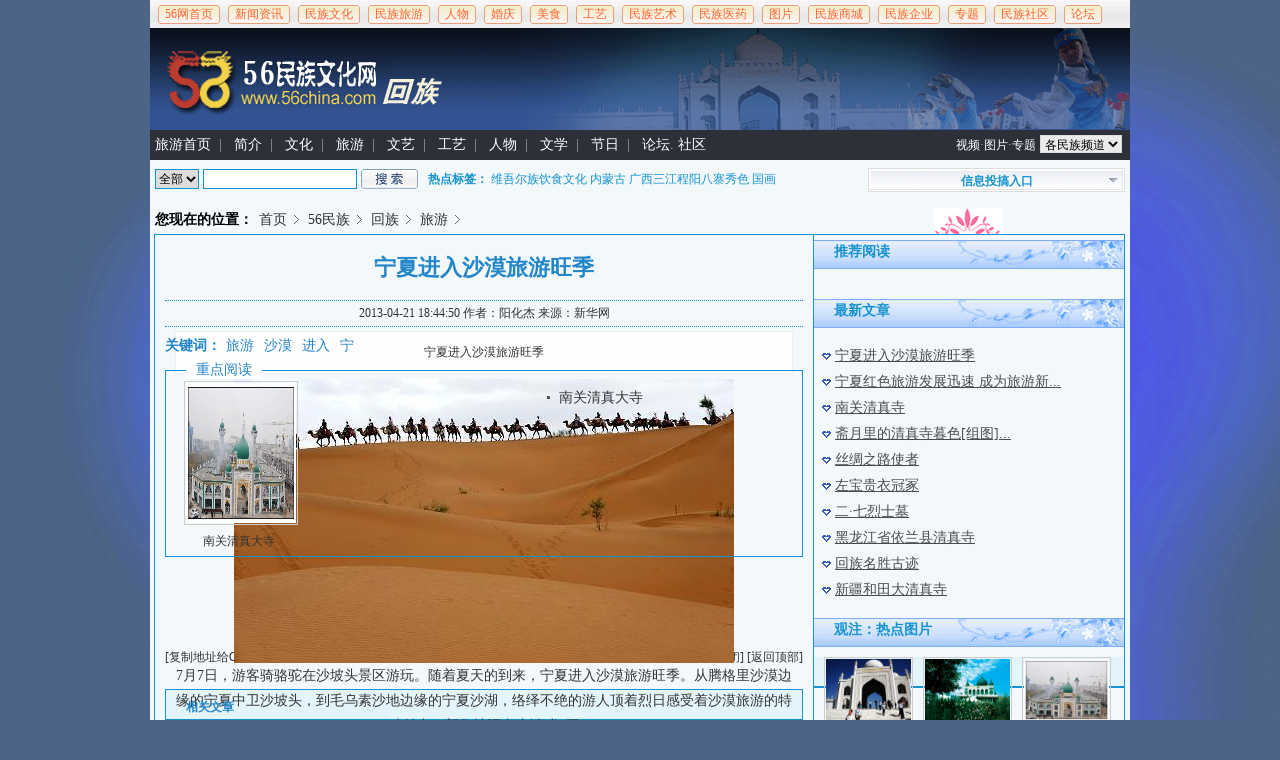

--- FILE ---
content_type: text/html
request_url: http://www.56china.com/2013/0421/80333.html
body_size: 9567
content:
<!DOCTYPE html PUBLIC "-//W3C//DTD XHTML 1.0 Transitional//EN" "http://www.w3.org/TR/xhtml1/DTD/xhtml1-transitional.dtd">
<html xmlns="http://www.w3.org/1999/xhtml">
<head>
<meta http-equiv="Content-Type" content="text/html; charset=utf-8" />
<title>宁夏进入沙漠旅游旺季_旅游_中华民族文化网 民族网 56民族文化网 </title>
<meta http-equiv="X-UA-Compatible" content="IE=EmulateIE7" />
<meta content="旅游,沙漠,进入,宁" name="keywords" />
<meta content="宁夏进入沙漠旅游旺季" name="description" />
<base href="http://www.56china.com/" />
<link href="favicon.ico" rel="shortcut icon" />
<link href="css/css.css" rel="stylesheet" type="text/css" />
<link href="css/list.css" rel="stylesheet" type="text/css" />
<link href="css/pd/56mz.css" rel="stylesheet" type="text/css" />
<link href="css/pd/56mz_hzuhpd/style.css" rel="stylesheet" type="text/css" />
<link rel="alternate" type="application/rss+xml" title="宁夏进入沙漠旅游旺季_旅游_中华民族文化网 民族网 56民族文化网 " href="/rss.php?rssid=956" />
<script language="JavaScript" src="data/config.js"></script>
<script language="JavaScript" src="images/js/jquery.min.js"></script>
<!--<script language="JavaScript" src="images/js/css.js"></script>-->
<script language="JavaScript" src="images/js/common.js"></script>
<script language="JavaScript" src="images/js/login.js"></script>
<script language="JavaScript" src="images/js/validator.js"></script>
<script src="css/my.js" type="text/javascript"></script>
</head>
<body>

 

<div id="pd_top"><ul>
  <li><a href="" id="menu_phpcms"><span>56网首页</span></a></li>
   <li><a href="/new_new/" id="menu_662"><span>新闻资讯</span></a></li><li><a href="/news/" id="menu_11"><span>民族文化</span></a></li><li><a href="/mzly/" id="menu_26"><span>民族旅游</span></a></li><li><a href="/renwu/" id="menu_779"><span>人物</span></a></li><li><a href="/hunqing/" id="menu_764"><span>婚庆</span></a></li><li><a href="/mz_mzys/" id="menu_646"><span>美食</span></a></li><li><a href="/mzgy/" id="menu_45"><span>工艺</span></a></li><li><a href="/uhdmt/" id="menu_593"><span>民族艺术</span></a></li><li><a href="/mzyy/" id="menu_2318"><span>民族医药</span></a></li><li><a href="http://www.56china.com/bbs/home.php?mod=space&do=album" id="menu_1761"><span>图片</span></a></li><li><a href="http://gy.56china.com" id="menu_1807"><span>民族商城</span></a></li><li><a href="http://www.56china.com/yp/" id="menu_762"><span>民族企业</span></a></li><li><a href="/special/" id="menu_7"><span>专题</span></a></li><li><a href="http://www.56china.com/bbs/misc.php?mod=ranklist" id="menu_1327"><span>民族社区</span></a></li><li><a href="http://www.56china.com/bbs/forum.php" id="menu_1709"><span>论坛</span></a></li></ul></div>

<div id="pd_head">

</div>
<div id="pd_menu">
<ul>
<li><a href="/56mz_pd/56mz_hzuhpd/lvyou/">旅游首页</a>&nbsp;   |</li>

<li><a href="/56mz_pd/56mz_hzuhpd/jianjie/" target="_blank">简介</a>&nbsp; |</li><li><a href="/56mz_pd/56mz_hzuhpd/wenhua/" target="_blank">文化</a>&nbsp; |</li><li><a href="/56mz_pd/56mz_hzuhpd/lvyou/" target="_blank">旅游</a>&nbsp; |</li><li><a href="/56mz_pd/56mz_hzuhpd/wenyi/" target="_blank">文艺</a>&nbsp; |</li><li><a href="/56mz_pd/56mz_hzuhpd/gongyi/" target="_blank">工艺</a>&nbsp; |</li><li><a href="/56mz_pd/56mz_hzuhpd/renwu/" target="_blank">人物</a>&nbsp; |</li><li><a href="/56mz_pd/56mz_hzuhpd/wenxue/" target="_blank">文学</a>&nbsp; |</li><li><a href="/56mz_pd/56mz_hzuhpd/jieri/" target="_blank">节日</a>&nbsp; |</li>	 
<li><a href="/bbs/" target="_blank">论坛</a>.<a href="/bbs/misc.php?mod=ranklist" target="_blank"> 社区</a></li>




<li class="right"><a href="/uhdmt/" target="_blank">视频</a>·<a href="/photo/" target="_blank">图片</a>·<a href="/special/" target="_blank">专题</a>
<select onchange="chengotourl(this.value);" style="margin-top:5px; background-color : #EBEBEB; ">
<option value="56mz_pd/">各民族频道</option>
<option value="/56mz_pd/56mz_hcuhpd/">汉族</option>
<option value="/56mz_pd/56mz_mgzuhpd/">蒙古族</option>
<option value="/56mz_pd/56mz_zzuhpd/">壮族</option>
<option value="/56mz_pd/56mz_hzuhpd/">回族</option>
<option value="/56mz_pd/56mz_z_zuhpd/">藏族</option>
<option value="/56mz_pd/56mz_wurzuhpd/">维吾尔族　</option>
<option value="/56mz_pd/56mz_mzuhpd/">苗族</option>
<option value="/56mz_pd/56mz_yzuhpd/">彝族</option>
<option value="/56mz_pd/56mz_byzuhpd/">布依族</option>
<option value="/56mz_pd/56mz_cxzuhpd/">朝鲜族</option>
<option value="/56mz_pd/56mz_mz_uhpd/">满族</option>
<option value="/56mz_pd/56mz_dzuhpd/">侗族</option>
<option value="/56mz_pd/56mz_yz_uhpd/">瑶族</option>
<option value="/56mz_pd/56mz_bzuhpd/">白族</option>
<option value="/56mz_pd/56mz_tjzuhpd/">土家族</option>
<option value="/56mz_pd/56mz_hlzpd/">哈尼族</option>
<option value="/56mz_pd/56mz_hskzpd/">哈萨克族</option>
<option value="/56mz_pd/56mz_dz_uhpd/">傣族</option>
<option value="/56mz_pd/56mz_lzuhpd/">黎族</option>
<option value="/56mz_pd/56mz_llzuhpd/">傈僳族</option>
<option value="/56mz_pd/56mz_lz_uhpd/">佤族</option>
<option value="/56mz_pd/56mz_szuhpd/">畲族</option>
<option value="/56mz_pd/56mz_glzuhpd/">仡佬族</option>
<option value="/56mz_pd/56mz_lgzuhpd/">拉祜族</option>
<option value="/56mz_pd/56mz_sz_uhpd/">水族</option>
<option value="/56mz_pd/56mz_dxzugpd/">东乡族</option>
<option value="/56mz_pd/56mz_lxzuhpd/">纳西族</option>
<option value="/56mz_pd/56mz_jbzuhpd/">景颇族</option>
<option value="/56mz_pd/56mz_hrkzzuhpd/">柯尔克孜族</option>
<option value="/56mz_pd/56mz_tzuhpd/">土族</option>
<option value="/56mz_pd/56mz_dhruhpd/">达斡尔族</option>
<option value="/56mz_pd/56mz_glz_uhpd/">仫佬族</option>
<option value="/56mz_pd/56mz_jzuhpd/">羌族</option>
<option value="/56mz_pd/56mz_xbzuhpd/">锡伯族</option>
<option value="/56mz_pd/56mz_ljzuhpd/">基诺族</option>
<option value="/56mz_pd/56mz_blzuhpd/">布朗族</option>
<option value="/56mz_pd/56mz_slzuhpd/">撒拉族</option>
<option value="/56mz_pd/56mz_mlzuhpd/">毛南族</option>
<option value="/56mz_pd/56mz_oczuhpd/">阿昌族</option>
<option value="/56mz_pd/56mz_pmzuhpd/">普米族</option>
<option value="/56mz_pd/56mz_djkzuhpd/">塔吉克族</option>
<option value="/56mz_pd/56mz_nz_uhpd/">怒族</option>
<option value="/56mz_pd/56mz_wzbkzuhpd/">乌孜别克族</option>
<option value="/56mz_pd/56mz_olszuhpd/">俄罗斯族</option>
<option value="/56mz_pd/56mz_oukzuhpd/">鄂温克族</option>
<option value="/56mz_pd/56mz_dozuhpd/">德昂族</option>
<option value="/56mz_pd/56mz_bozuhpd/">保安族</option>
<option value="/56mz_pd/56mz_ygzuhpd/">裕固族</option>
<option value="/56mz_pd/56mz_jz_uhpd/">京族</option>
<option value="/56mz_pd/56mz_ttruhpd/">塔塔尔族</option>
<option value="/56mz_pd/56mz_dlzuhpd/">独龙族</option>
<option value="/56mz_pd/56mz_olczuhpd/">鄂伦春族</option>
<option value="/56mz_pd/56mz_gszuhpd/">高山族</option>
<option value="/56mz_pd/56mz_mbzuhpd/">门巴族</option>
<option value="/56mz_pd/56mz_lbzuhpd/">珞巴族</option>
<option value="/56mz_pd/56mz_hzzuhpd/">赫哲族</option>
</select>

</li>

</ul>
</div>

<div id="searchbox" class="color1">
 <a href="/manage.php" class='post'><b>信息投搞入口</b></a>
  <div class="f_l">
 <form name="site_search" action="search/" target="_blank">

  <span class="input_select b4"><select name='type' style="margin:-2px"> 
<option value="all">全部</option>
  </select></span>
  <input type="text" name="q" size="20" class="input_blur b4"/>
  <input type="submit" name="s" id="button" value="" class="button_style"/>
 </form>
  </div>

<b>热点标签：</b>
<a href="tag.php?tag=%E7%BB%B4%E5%90%BE%E5%B0%94%E6%97%8F%E9%A5%AE%E9%A3%9F%E6%96%87%E5%8C%96" alt="(17484) ">维吾尔族饮食文化</a>
  <a href="tag.php?tag=%E5%86%85%E8%92%99%E5%8F%A4" alt="(17037) ">内蒙古</a>
  <a href="tag.php?tag=%E5%B9%BF%E8%A5%BF%E4%B8%89%E6%B1%9F%E7%A8%8B%E9%98%B3%E5%85%AB%E5%AF%A8%E7%A7%80%E8%89%B2" alt="(13539) ">广西三江程阳八寨秀色</a>
  <a href="tag.php?tag=%E5%9B%BD%E7%94%BB" alt="(12124) ">国画</a>
  
</div>
<div  class="pd_box">




<div id="position1"><span>您现在的位置：</span><a href="">首页</a><a href="/56mz_pd/">56民族</a><a href="/56mz_pd/56mz_hzuhpd/">回族</a><a href="/56mz_pd/56mz_hzuhpd/lvyou/">旅游</a></div>

<!--left begin-->
<div class="b4" id="leftbox">

    <div id="content">
  <div id="content_head">
<!--文章标题-->
<h1 class="color2">宁夏进入沙漠旅游旺季</h1>
<!--基本属性-->
<h2 class="b3"><span>2013-04-21 18:44:50</span> 作者：<a href="space/?userid=5" target="_blank" class="username">阳化杰</a> 来源：<a href=" 查看: 9358次-->

<A href="http://mz.china.com.cn/batch.download.php?aid=3320" target=_blan" target="_blank" class="copyfrom">新华网<!--  </a> 浏览次数：<span id="hits">0</span> 
<a href="comment/?keyid=phpcms-content-title-80333&verify=e281abae052ab32a8906a6ae6116df6f" style="color:red;">网友评论 <span id="comments_top">0</span> 条</a>
</h2>
  </div>
  <!--简单描述-->
    <div id="digest">宁夏进入沙漠旅游旺季</div>
    <!--正文-->
  <div id="endtext">
<!--判断阅读权限-->
<!--判断是否已经扣点-->
<P align=center><A href="http://mz.china.com.cn/batch.download.php?aid=3320" target=_blank><IMG border=0 src="/uploadfile/201304/20130421064429971.jpg"></A></P>
<P>7月7日，游客骑骆驼在沙坡头景区游玩。随着夏天的到来，宁夏进入沙漠旅游旺季。从腾格里沙漠边缘的宁夏中卫沙坡头，到毛乌素沙地边缘的宁夏沙湖，络绎不绝的游人顶着烈日感受着沙漠旅游的特殊魅力。新华社记者 刘泉龙 摄</P>
<P align=center>&nbsp;</P></div>  </div>
  <div class="c"></div>
    <div id="keyword"  class="color2"><strong>关键词：</strong><a href="tag.php?tag=%E6%97%85%E6%B8%B8" class="keyword">旅游</a><a href="tag.php?tag=%E6%B2%99%E6%BC%A0" class="keyword">沙漠</a><a href="tag.php?tag=%E8%BF%9B%E5%85%A5" class="keyword">进入</a><a href="tag.php?tag=%E5%AE%81" class="keyword">宁</a></div>
  
  <div class="c"></div>
<div class="b4 page_1"><span class="color2">重点阅读</span>
<ul class="pic">
<li><a href="2009/1018/69921.html" target="_blank" title="南关清真大寺"><img src="uploadfile/2009/1018/20091018022226386.jpg" width="300" height="300" alt="南关清真大寺" /></a><br /><b><a href="2009/1018/69921.html" target="_blank">南关清真大寺</a>
</b></li>
</ul>
<ul class="txt">
<li><a href="2009/1018/69921.html" title="南关清真大寺" target="_blank">南关清真大寺</a></li></ul>
</div>

<div class="c"></div>
    <!--分页-->
   <div class="c"></div>
    <div id="moodrank_div"></div>
  <script  type="text/javascript">var contentid = 80333;</script>
  <script type="text/javascript" id="callback_js"></script>
  <script type="text/javascript" src="data/moodrank/1.js"></script>
      <div id="digg_div"></div>
  <script  type="text/javascript">var contentid = 80333; var catid = 956</script>
  <script type="text/javascript" id="calldigg_js"></script>
  <script type="text/javascript" src="digg/digg.php?contentid=80333&catid="></script>
   <div class="c"></div>

  <div class="clear"></div>
    <form action="mail/sendmail.php" name="sendmail" id="sendmail">
<input type="hidden" name="title" value="推荐：宁夏进入沙漠旅游旺季" />
<input type="hidden" name="content" value=" <a href='http://www.56china.com/2013/0421/80333.html' target='_blank'>宁夏进入沙漠旅游旺季</a><br/>" />
  </form>
       <form action="error_report/error_report.php" name="errors" id="errors">
<input type="hidden" name="title" value="宁夏进入沙漠旅游旺季" />
<input type="hidden" name="contentid" value="80333" />
  </form>
    <p id="text_1" style="margin-top:1%;">
<a href="javascript:$('#errors').submit();">[错误报告]</a> 
<a href="javascript:$('#sendmail').submit();">[推荐]</a> 
<a href="member/collect.php?contentid=80333&action=add">[收藏]</a>
<a href="javascript:window.print();">[打印]</a> <a href="javascript:window.close();">[关闭]</a> 
<a href="http://www.56china.com/2013/0421/80333.html#top">[返回顶部]</a> </p>

<p  id="text_2" style="margin-top:1%;" ><a href="javascript:void(0)" onclick="copyToClipBoard()">[复制地址给QQ/MSN好友]</a></p>

<div class="clear"></div>

<div class="page_3 list_txt_2" style="margin-top:1%;">
  <h6 class="b4 bg3 color2">相关文章</h6>
  
  <ul class="b4 text_list txt">
 
  </ul>
</div>

  <!--评论-->
 <div class="clear"></div>
<div class="page_3" style="margin-top:1%;">
 <h6 class="b4 bg3 color2">网友评论</h6>

 <ul class="b4 text_list">

      <div id="commnent_tag">
<a href="comment/?keyid=phpcms-content-title-80333&verify=e281abae052ab32a8906a6ae6116df6f"><img src="images/comment.gif" />
已有<strong class="c_red"><span id="comments">0</span></strong>位网友发表了看法</a>
  </div>
  <div class="commenttext" style="text-align:center;margin-top:2%">
<form action="comment/?action=addpost" method="post" onSubmit="return checkForm();">
<input type="hidden" name="keyid" value="phpcms-content-title-80333"/>
<input type="hidden" name="verify" value="e281abae052ab32a8906a6ae6116df6f"/>
<ul>
  <li>
<textarea cols="100" rows="8" name="comment" id="comment" onfocus="reply_clearfield()" onblur="reply_restoration()"></textarea>
  </li>
  <li style="text-align:left;margin-left:1%;margin-top:1%;">
<span id="checker"><div style="float:left">验证码：</div><input type="text" style="ime-mode: disabled;" size="6" id="checkcode" name="checkcode"  style="float:left" /><img src="" id="code_img" style="display:none;" onclick="this.src='checkcode.php?'+Math.random()" alt="点击换一张"></span>
<input id="dosubmit" name="dosubmit" type="submit" value="发表评论" />
  </li>
</ul>
</form>
  </div>
  <script type="text/javascript" src="data/js/comment_setting.js"></script>
  <script type="text/javascript">
  <!--
$().ready(function() {        
if(setting.ischecklogin == 0 && getcookie('auth') === null)
{
$('#comment').val("请您登陆后发表评论！");
$('#comment').attr("disabled","disabled");
$('#dosubmit').attr("disabled","disabled");
}
else 
{
$('#comment').val("我也来说两句！");
}
});
function reply_restoration()
{
if($('#comment').val() == '')
{
$('#comment').val("我也来说两句！");
}
}
function reply_clearfield()
{
if ($('#comment').val() == "我也来说两句！") 
{
$('#comment').val("");   
}
document.getElementById('code_img').style.display = 'block';document.getElementById('code_img').src='checkcode.php';
}
function checkForm()
{
if($('#comment').val() == '' || $('#comment').val() == "我也来说两句！")
{
alert("内容不能为空");
$('#comment').focus();
return false;
}
if($('#checkcode').val() == '' )
{
alert("验证码不能为空");
$('#checkcode').focus();
return false;
}
if ($('#comment').val().length > 1000) 
{
alert("内容太长，最多 1000 个文字");
return false;
}
}
  //-->
  </script>
 
</ul></div>
 

 


 </div><!--content end-->
</div><!--left end-->

<!--right begin-->
<div class="b4" id="rightbox">
<div class="listad">
<script language="javascript" src="data/js.php?id=5"></script>
</div>
<h6><b>推荐阅读</b></h6>
<div class="list_txt_2">
<ul class="txt">
</ul>
</div>
<h6><b>最新文章</b></h6>
<div class="list_txt_1">
<ul class="txt">
<li><a href="2013/0421/80333.html" title="宁夏进入沙漠旅游旺季" target="_blank">宁夏进入沙漠旅游旺季</a></li><li><a href="2013/0421/80332.html" title="宁夏红色旅游发展迅速 成为旅游新品牌" target="_blank">宁夏红色旅游发展迅速 成为旅游新...</a></li><li><a href="2013/0421/80331.html" title="南关清真寺" target="_blank">南关清真寺</a></li><li><a href="2013/0421/80329.html" title="斋月里的清真寺暮色[组图]" target="_blank">斋月里的清真寺暮色[组图]...</a></li><li><a href="2013/0421/80327.html" title="丝绸之路使者" target="_blank">丝绸之路使者</a></li><li><a href="2013/0421/80325.html" title="左宝贵衣冠冢" target="_blank">左宝贵衣冠冢</a></li><li><a href="2013/0421/80323.html" title="二·七烈士墓" target="_blank">二·七烈士墓</a></li><li><a href="2013/0421/80321.html" title="黑龙江省依兰县清真寺" target="_blank">黑龙江省依兰县清真寺</a></li><li><a href="2013/0421/80319.html" title="回族名胜古迹" target="_blank">回族名胜古迹</a></li><li><a href="2009/1018/69925.html" title="新疆和田大清真寺" target="_blank">新疆和田大清真寺</a></li></ul>
</div>
<h6><b>观注：热点图片</b></h6>
<div class="list_pic_1">
<ul class="pic">
<li><a href="2009/1018/69923.html" target="_blank" title="中华回乡文化园"><img src="uploadfile/2009/1018/20091018022330507.jpg" width="300" height="300" alt="中华回乡文化园" /></a><br /><b><a href="2009/1018/69923.html" target="_blank">中华回乡文化园</a>
</b></li>
<li><a href="2013/0421/80331.html" target="_blank" title="南关清真寺"><img src="uploadfile/201304/20130421064430247.jpg" width="300" height="300" alt="南关清真寺" /></a><br /><b><a href="2013/0421/80331.html" target="_blank">南关清真寺</a>
</b></li>
<li><a href="2009/1018/69921.html" target="_blank" title="南关清真大寺"><img src="uploadfile/2009/1018/20091018022226386.jpg" width="300" height="300" alt="南关清真大寺" /></a><br /><b><a href="2009/1018/69921.html" target="_blank">南关清真大寺</a>
</b></li>
<li><a href="2013/0421/80321.html" target="_blank" title="黑龙江省依兰县清真寺"><img src="uploadfile/201304/20130421064431366.jpg" width="300" height="300" alt="黑龙江省依兰县清真寺" /></a><br /><b><a href="2013/0421/80321.html" target="_blank">黑龙江省依兰县</a>
</b></li>
<li><a href="2013/0421/80323.html" target="_blank" title="二·七烈士墓"><img src="uploadfile/201304/thumb_300_300_20130421064430114.jpg" width="300" height="300" alt="二·七烈士墓" /></a><br /><b><a href="2013/0421/80323.html" target="_blank">二·七烈士墓</a>
</b></li>
<li><a href="2013/0421/80325.html" target="_blank" title="左宝贵衣冠冢"><img src="uploadfile/201304/thumb_300_300_20130421064429228.jpg" width="300" height="300" alt="左宝贵衣冠冢" /></a><br /><b><a href="2013/0421/80325.html" target="_blank">左宝贵衣冠冢</a>
</b></li>
</ul>
</div>
<div class="listad">
<script language="javascript" src="http://www.56china.com/data/js.php?id=9"></script>
</div>
<div  id="listtab"  class="listtab"><!--滑块2-->
<div class="title bg3"><ul>
<li class="a1">文章排行</li>
<li onmouseover="show('listtab','1')"  id="listtab_nav_1" >文化</li>
<li onmouseover="show('listtab','2')"  id="listtab_nav_2" >旅游</li>
<li onmouseover="show('listtab','3')"  id="listtab_nav_3" >工艺</li>
<li onmouseover="show('listtab','4')"  id="listtab_nav_4" >饮食</li>
</ul></div>


<div id="listtab_box_1" class="listtab_box" style="display:block">
<ul class="txt">
<li><b>1</b><a href="2009/0307/968.html" title="十二生肖排序的故事传说" target="_blank">十二生肖排序的故事传说...</a></li><li><b>2</b><a href="2010/0313/71901.html" title="蒙古族的风俗习惯" target="_blank">蒙古族的风俗习惯...</a></li><li><b>3</b><a href="2009/0307/1045.html" title="苗族生活习俗" target="_blank">苗族生活习俗</a></li><li><b>4</b><a href="2009/0307/1065.html" title="西藏宗教简介" target="_blank">西藏宗教简介</a></li><li><b>5</b><a href="2009/0307/957.html" title="满族汉姓的由来，对照表(上)" target="_blank">满族汉姓的由来，对照表(...</a></li><li><b>6</b><a href="2009/0307/971.html" title="白族春节习俗" target="_blank">白族春节习俗</a></li><li><b>7</b><a href="2009/0307/959.html" title="满族汉姓的由来，对照表(下)" target="_blank">满族汉姓的由来，对照表(...</a></li><li><b>8</b><a href="2009/0301/665.html" title="中国少数民族主要节日" target="_blank">中国少数民族主要节日...</a></li><li><b>9</b><a href="2009/0307/962.html" title="春节的意义、由来及传说" target="_blank">春节的意义、由来及传说...</a></li><li><b>10</b><a href="2009/0923/62784.html" title="白族风俗习惯" target="_blank">白族风俗习惯</a></li></ul>
<ul class="pic">
<li><a href="2009/0307/1045.html" target="_blank" title="苗族生活习俗"><img src="uploadfile/2009/0307/20090307030855608.jpg" width="300" height="300" alt="苗族生活习俗" /></a><br /><b><a href="2009/0307/1045.html" target="_blank">苗族生活习俗</a>
</b></li>
<li><a href="2009/0307/971.html" target="_blank" title="白族春节习俗"><img src="uploadfile/2009/0307/20090307095801383.jpg" width="300" height="300" alt="白族春节习俗" /></a><br /><b><a href="2009/0307/971.html" target="_blank">白族春节习俗</a>
</b></li>
</ul>
</div>
<div id="listtab_box_2" class="listtab_box">
<ul class="txt">
<li><b>1</b><a href="2009/0303/705.html" title="苏州三山岛油菜花旅游" target="_blank">苏州三山岛油菜花旅游...</a></li><li><b>2</b><a href="2009/0313/1434.html" title="三月四月请看贵州百里杜鹃花" target="_blank">三月四月请看贵州百里杜...</a></li><li><b>3</b><a href="2009/0318/7250.html" title="是谁在荒山野岭开凿石壁？"红崖天书"之谜" target="_blank">是谁在荒山野岭开凿石壁...</a></li><li><b>4</b><a href="2009/0305/873.html" title="贵州西江千户苗寨" target="_blank">贵州西江千户苗寨...</a></li><li><b>5</b><a href="2012/1213/77321.html" title="行走在阴阳八卦诸葛村" target="_blank">行走在阴阳八卦诸葛村...</a></li><li><b>6</b><a href="2010/0927/72745.html" title="香格里拉　心儿被牵引着飞向" target="_blank">香格里拉　心儿被牵引着...</a></li><li><b>7</b><a href="2014/0508/98633.html" title="世界上最危险的村庄-太行山深处,悬崖上郭亮村" target="_blank">世界上最危险的村庄-太...</a></li><li><b>8</b><a href="2013/1002/86535.html" title="贵州云顶：夏日草原景色美" target="_blank">贵州云顶：夏日草原景色美...</a></li><li><b>9</b><a href="2010/0926/72720.html" title="【贵州隆里古镇】青山看不厌，流水趣何长" target="_blank">【贵州隆里古镇】青山看...</a></li><li><b>10</b><a href="2009/0214/171.html" title="贵州毕节威宁草海" target="_blank">贵州毕节威宁草海...</a></li></ul>
<ul class="pic">
<li><a href="2009/0303/705.html" target="_blank" title="苏州三山岛油菜花旅游"><img src="uploadfile/2009/0303/20090303122517287.jpg" width="300" height="300" alt="苏州三山岛油菜花旅游" /></a><br /><b><a href="2009/0303/705.html" target="_blank">苏州三山岛油菜</a>
</b></li>
<li><a href="2009/0313/1434.html" target="_blank" title="三月四月请看贵州百里杜鹃花"><img src="uploadfile/2009/0313/20090313085805527.jpg" width="300" height="300" alt="三月四月请看贵州百里杜鹃花" /></a><br /><b><a href="2009/0313/1434.html" target="_blank">三月四月请看贵</a>
</b></li>
</ul>
</div>
<div id="listtab_box_3" class="listtab_box">
<ul class="txt">
<li><b>1</b><a href="2009/0307/993.html" title="56个民族服装大全图展" target="_blank">56个民族服装大全图展...</a></li><li><b>2</b><a href="2009/0313/1436.html" title="少数民族服装的服饰配件特点" target="_blank">少数民族服装的服饰配件...</a></li><li><b>3</b><a href="2009/0224/531.html" title="维吾尔族服饰文化特点" target="_blank">维吾尔族服饰文化特点...</a></li><li><b>4</b><a href="2009/0214/223.html" title="藏族服饰，藏民族服饰图片" target="_blank">藏族服饰，藏民族服饰图片...</a></li><li><b>5</b><a href="2009/0216/328.html" title="蒙古族的服装特点" target="_blank">蒙古族的服装特点...</a></li><li><b>6</b><a href="2009/0307/1006.html" title="别具风格的回族服饰" target="_blank">别具风格的回族服饰...</a></li><li><b>7</b><a href="2009/0307/992.html" title="56个民族服装全集" target="_blank">56个民族服装全集...</a></li><li><b>8</b><a href="2009/0318/7449.html" title="贵州布衣族服饰" target="_blank">贵州布衣族服饰</a></li><li><b>9</b><a href="2009/0313/1435.html" title="少数民族服饰衣裳形制类型特点" target="_blank">少数民族服饰衣裳形制类...</a></li><li><b>10</b><a href="2009/0316/1770.html" title="价值千万元藏族传统服饰来京展示" target="_blank">价值千万元藏族传统服饰...</a></li></ul>
<ul class="pic">
<li><a href="2009/0313/1436.html" target="_blank" title="少数民族服装的服饰配件特点"><img src="uploadfile/2009/0313/20090313123419516.jpg" width="300" height="300" alt="少数民族服装的服饰配件特点" /></a><br /><b><a href="2009/0313/1436.html" target="_blank">少数民族服装的</a>
</b></li>
<li><a href="2009/0224/531.html" target="_blank" title="维吾尔族服饰文化特点"><img src="uploadfile/2009/0224/20090224074605615.jpg" width="300" height="300" alt="维吾尔族服饰文化特点" /></a><br /><b><a href="2009/0224/531.html" target="_blank">维吾尔族服饰文</a>
</b></li>
</ul>
</div>
<div id="listtab_box_4" class="listtab_box">
<ul class="txt">
<li><b>1</b><a href="2009/0331/8316.html" title="饺子的来历" target="_blank">饺子的来历</a></li><li><b>2</b><a href="2009/0216/327.html" title="蒙古族饮食特点" target="_blank">蒙古族饮食特点</a></li><li><b>3</b><a href="2009/0310/1247.html" title="云南特色菜传统美食介绍" target="_blank">云南特色菜传统美食介绍...</a></li><li><b>4</b><a href="2009/0310/1300.html" title="甘肃天水土特产介绍" target="_blank">甘肃天水土特产介绍...</a></li><li><b>5</b><a href="2009/0923/58485.html" title="古代房中家谈性交姿势" target="_blank">古代房中家谈性交姿势...</a></li><li><b>6</b><a href="2009/0216/317.html" title="趣谈新疆的酒文化" target="_blank">趣谈新疆的酒文化...</a></li><li><b>7</b><a href="2009/0310/1301.html" title="甘肃张掖土特产介绍" target="_blank">甘肃张掖土特产介绍...</a></li><li><b>8</b><a href="2009/0312/1396.html" title="贵州贵定.盘江狗肉" target="_blank">贵州贵定.盘江狗肉...</a></li><li><b>9</b><a href="2009/0224/539.html" title="维吾尔族风味食品之馕、烤全羊、烤包子" target="_blank">维吾尔族风味食品之馕、...</a></li><li><b>10</b><a href="2009/0923/59101.html" title="小心甜杏仁吃多了也会中毒" target="_blank">小心甜杏仁吃多了也会中...</a></li></ul>
<ul class="pic">
<li><a href="2009/0331/8316.html" target="_blank" title="饺子的来历"><img src="uploadfile/2009/0331/20090331082752370.jpg" width="300" height="300" alt="饺子的来历" /></a><br /><b><a href="2009/0331/8316.html" target="_blank">饺子的来历</a>
</b></li>
<li><a href="2009/0216/327.html" target="_blank" title="蒙古族饮食特点"><img src="uploadfile/2009/0216/20090216052743785.gif" width="300" height="300" alt="蒙古族饮食特点" /></a><br /><b><a href="2009/0216/327.html" target="_blank">蒙古族饮食特点</a>
</b></li>
</ul>
</div>
</div>


<h6><b>精彩推荐</b></h6>
<div class="list_txt_1">
<ul class="txt">
</ul>
</div>
<div class="listad">
<script language="javascript" src="http://www.56china.com/data/js.php?id=9"></script>
</div>

</div><!--right end-->



<script>
function oneHeight(){
  var maxHeight=0;
  var a=[];
  for(var i=0,n=arguments.length;i<n;i++){
a[i]=document.getElementById(arguments[i]);
if(a[i].scrollHeight>maxHeight)
  maxHeight=a[i].scrollHeight;
  }
  for(i=0;i<n;i++)
a[i].style.height=maxHeight+'px';
}

oneHeight('leftbox','rightbox');
show('listtab','1');
</script>


<script language="JavaScript" src="count.php?contentid=80333"></script>
<div class="c"></div>
<div id="footer">
    <a href="">网站首页</a>  | <a href="/about/aboutus/">网站介绍</a>
  | <a href="http://www.56china.com/announce/">网站公告</a>
  | <a href="/about/contactus/">联系方式</a>
  | <a href="/about/joinus/">招聘信息</a>
  | <a href="/about/copyright/">版权声明</a>
  | <a href="/about/ggfu/">广告服务</a>
  | <a href="http://www.56china.com/mzuh_jg/uhjg_tjgs/">民博合作网单位</a>
  | <a href="http://www.56china.com/mzuh_jg/">文化机构</a>
  | <a href="http://www.56china.com/minzuzizhi/">民族自治地方</a>
  | <a href="http://www.56china.com/link/">友情链接</a>
 | <a href="sitemap.html">网站地图</a> | <a href="ads/">广告预订</a> | <a href="guestbook/">留言本</a> <a href="http://www.56china.com/rss.php" target="_blank"><img src="images/rss.jpg" alt="rss信息聚合" /></a><br />
传播民族文化，弘扬民族精神，宣传民族品牌，构建56个民族和谐团结与发展为宗旨 打造成中国最健康，最绿色，最有民族特色，最有主题思想的中国<br />
网站部份资料来自互联网,如有侵权之处,请立即通知,我们会在一周内删除<br />
业务咨询电话:&nbsp;1800-1299-866&nbsp;&nbsp;E-mail:56china#sina.cn &nbsp;可将#换为@ 即可&nbsp; QQ:58160271&nbsp; 微信加关注：公众号码：cn_56china 
<br>
<a href="http://www.miibeian.gov.cn/" target="_blank">京ICP备05007121号 京公安网备 11010802010377</a>
<script src="http://s88.cnzz.com/stat.php?id=1272296&web_id=1272296" language="JavaScript" charset="gb2312"></script> 
<script type="text/javascript">
var _bdhmProtocol = (("https:" == document.location.protocol) ? " https://" : " http://");
document.write(unescape("%3Cscript src='" + _bdhmProtocol + "hm.baidu.com/h.js%3Feef80b59fbd18e6bb110a0ff4ff70d56' type='text/javascript'%3E%3C/script%3E"));
</script>


</div>
<!-- JiaThis Button BEGIN -->
<script type="text/javascript">var jiathis_config = {data_track_clickback:true};</script>
<script type="text/javascript" src="http://v3.jiathis.com/code/jiathis_r.js?move=0&amp;uid=1679603" charset="utf-8"></script>
<!-- JiaThis Button END -->

<a href="http://zhanzhang.anquan.org/physical/report/?domain=www.56china.com" name="6mkjAp062T5iQXTZCwPepXBltWpRbZ5BWRFwugccRbJl3Goia5"><img height="47" src="http://zhanzhang.anquan.org/static/common/images/zhanzhang.png"alt="安全联盟站长平台" /></a>
</body>
</html>


--- FILE ---
content_type: text/html; charset=utf-8
request_url: http://www.56china.com/digg/digg.php?contentid=80333&catid=
body_size: 407
content:
$("#digg_div").html("<link href=\"http://www.56china.com/templates/56/skins/default/digg.css\" rel=\"stylesheet\" type=\"text/css\" /><div id=\"digg\"><span><strong id=\"diggDivCount_80333\">0</strong><br /><samp id=\"diggDivDo_down_80333\" onclick=\"digg(1)\" >顶一下</samp></span><span class=\"cai\"><strong id=\"diggDivCount_down_80333\">2</strong><br /><samp id=\"diggDivDo_down_80333\" onclick=\"digg(0)\" ><samp id=\"diggDivDo_down_80333\" onclick=\"digg(0)\" >踩一下</samp></samp></span></div>");
function digg(id)
{
	$("#digg_div").html('正在处理...');
	$("#calldigg_js").attr('src', "http://www.56china.com/digg/digg.php?contentid=" + contentid+"&catid="+catid+"&flag="+id);
}

--- FILE ---
content_type: text/html; charset=utf-8
request_url: http://www.56china.com/count.php?contentid=80333
body_size: 77
content:
$('#hits').html('767');
$('#comments').html('0');
$('#comments_top').html('0');

--- FILE ---
content_type: text/css
request_url: http://www.56china.com/css/css.css
body_size: 3083
content:
body, dl, dt, dd, ol, ul, pre, form, field, input, p, blockquote, th, td, h1, h2, h3, h4, h5, h6 {margin:0; padding:0; color:#333; font-size:12px;}
body {text-align:left; background:#FFF url(index/bg.jpg) repeat-x 0 -94px;width:980px;margin:0px auto;}
/*
a:link, a:visited { text-decoration:none; color:#4D4D4D;}
a:hover, a:active { text-decoration:underline; color:#D976AD;}
*/
a{color:#4D4D4D;text-decoration:none;}
a:hover{color:#D976AD; text-decoration:underline;}
.a_green {color:#339900;text-decoration:none;}
.a_green:hover{color:#339900;text-decoration:underline;}
.a_red {color:#ff0000;text-decoration:none;}
.a_red:hover{color:#ff0000;text-decoration:underline;}
.a_blue {color:#077ac7;text-decoration:none;}
.a_blue:hover{color:#077ac7;text-decoration:underline;}

ul, ol { list-style:none;}
input, textarea, select, button, file {	font-size:12px;margin:0px;}
img { border:0;}
p, li {	line-height:1.8em;}
b {height:24px;line-height:24px;}
/*表单相关*/
form {margin:0px;padding:0px;}
input,select,textarea,.textarea_style{border:1px solid #dcdcdc;}
.inputtitle{ background:url(index/ruler.gif) repeat-x 0 5px; height:18px;line-height:18px;padding-left:2px;}
.input_focus, .input_blur {	height:18px; line-height:18px; border:1px solid #dcdcdc;  padding-left:2px;}
.input_focus, .textarea_focus {	background-color:#F6FCFF; font-size: 12px; border:1px solid #C7E8F9;}
/*单选框复选框*/
.radio_style, .checkbox_style {	border:0;}
/*按钮样式*/
.button_style {	background:url(index/bg_admin.jpg) repeat-x 0 -51px; text-align:center; border:1px solid #9cc9e0; padding:0px 4px;
color:#077ac7; cursor:pointer; height:21px; }


.show {display:block;}
.hide {display:none;}

.list {line-height:22px;}
.txt {line-height:22px;margin:0px;margin-left:5px;}
.txt li {line-height:22px;height:22px;overflow:hidden;}
.txt li img {vertical-align:middle;}
.txt li span.date {float:right;margin-right:15px;}
.txt a {white-space:nowrap;} 
.txt li b ,.txt li b a{color:#1896A2;font-weight: normal;display:inline;}
.txt li em {font-size:33px;}
.pic li {line-height:15px;*line-height:22px;_line-height:20px;text-align:center;padding:0px;margin:0px;}
.pic li img {border:1px solid #ccc;margin:0px;}
.pic b {font-weight:normal;text-align:center;}

.img .pic {float:left;margin-right:8px;}
.img .pic img {border:1px solid #ccc;}
.img dd {color:#797979}
.img dt,.img dt a {color:#474747;line-height:28px;font-weight:bold;}

/*粗体*/
.b{ font-weight:bold;}

/*f_开头为float漂浮,l:左 r:右*/
.f_l, #slide{ float:left;}
.f_r, .date { float:right;}

/*日期样式*/
.date{ color:#ccc; font-family:Arial, Helvetica, sans-serif; font-size:11px; margin-right:8px;}
.c,.clear{overflow:hidden; clear:both ; height:0px;padding:0px;margin:0px;text-align:none;font-size:0px;font-style:normal;}

h4 b {float:left;}
h4 span {float:right;}
h4 span img {vertical-align:middle;}
#top{ width:980px; margin:3px auto 0; background:transparent; height:27px; line-height:27px; color:#077ac7; overflow:hidden;}
#top .top_nav_but a {float:left;background:url(index/but_top.gif) no-repeat;width:52px;height:23px;text-align:center;margin-left:5px;}
#top .top_nav_but a:hover {background:url(index/but_top_a.gif) no-repeat;}
#top .top_nav_but a.enbut {float:left;background:url(index/but_top_1.gif) no-repeat;width:65px;height:26px;text-align:center;margin-left:5px;}
#top .top_nav_but a.enbut:hover {background:url(index/but_top_1a.gif) no-repeat;}
#top .top_ss {margin:0px  10px;padding:0px;margin-top:-2px;_margin-top:2px;}
#top .top_login {margin-top:-1px;_margin-top:2px;}
#top .a_red1 {margin-left:5px;color:#5D1C1A;}
#top .a_red1:hover {color:#D976AD;}
 

#header, #mainbox, #i_foot,#i_menu,#submenu{ width:980px; margin:10px auto 0; background:#fff; text-align:left; clear:both; overflow:hidden;}
#header{ background:transparent; overflow:hidden;margin-top:1px;height:133px; }
#header .logo {float:left;}
#header .ad {width:605px;margin-top:5px;}
#header .ad img {height:120px;width:600px;}
.ad img{ padding:1px; border:1px solid #dcdcdc;vertical-align:middle;}
#smenu {overflow:hidden;zoom:1;margin:0;}
#i_menu {width:980px;height:31px;background:url(index/menu.jpg) repeat-x;margin:0px auto;}
#i_menu ul {margin-top:4px;}
#i_menu ul li { float:left;background:url(index/menu_1.jpg) no-repeat 0 7px;margin-right:2px;}
#i_menu ul li a {float:left;font-size:14px;}
#i_menu ul li a,#menu ul li a span{ float:left;display:block; float:left; height:28px;line-height:28px; color:#fff; text-decoration:none; cursor:pointer}
#i_menu ul li a span{padding:0px 8px;}
#i_menu ul li a:hover, #i_menu ul li.on a{ background:url(index/menu_a_l.jpg) no-repeat  2px 0; display:block; float:left; height:28px; color:#333;}
#i_menu ul li a:hover span,#i_menu  ul li.on  a span{ float:left;;background: url(index/menu_a_r.jpg)  no-repeat right 0px  ;  height:28px;}

#i_nav {width:980px; height:30px;background:url(index/nav.jpg) repeat-x;margin:0px auto;overflow:hidden;}
#i_nav ul {margin:0px 4px;line-height:30px;display:none;}
#i_nav ul a {color:#60060F;margin-left: 5px}
#i_nav ul .b {margin-left:15px;;}
#i_nav ul a:hover {color:#CD5A00;}





#footer { clear:both;padding-top:10px;background:#fff url(index/bg_foot.jpg) repeat-x 0 10px; padding:10px 0; text-align:center; line-height:25px;	color:#333;	font-family:arial; }
#footer a {color:#333;}
#footer a:hover {color:#D976AD;}


/*心情指数模块*/
 
.titles {	margin:10px  auto; border:1px solid #ccc; width:570px; overflow:hidden;}
.titles h3 { margin:0;font-size:12px;background:#EFEFEF ; color:#999; line-height:22px; border:1px #fff solid; padding:0 8px;}
.titles h3 span {background:none;}
.titles div { padding:10px 0;}
.titles a {	width:280px; float:left;	color:#999;padding-left:8px; line-height:150%;}
#xinqing li { margin:8px; text-align:center; display:inline; float:left; line-height:24px;}
#column{}
#column li{margin:5px 14px;}
#column li div{background-color:#EEF7F7; height:79px; width:20px; border:1px solid #C8DDF2; padding:0; position:relative;}
#column li div img{width:20px; position:absolute;bottom:0;left:0;}

/*digg*/
#digg { width:140px; margin:0 auto 10px; overflow:hidden;height:63px;}
#digg span,#digg span.cai{ background:url(digg.jpg) no-repeat 0 0; width:58px; height:63px;display:block; text-align:center; line-height:31px; text-decoration:none; color:#6B6B6B; float:left;}
#digg span strong { color:#6B6B6B; font-family:Arial; font-size:14px;}
#digg span.cai {  width:58px; color:#6B6B6B; float:right;}
#digg a {color:#6B6B6B;}
#digg a:hover {color:#6B6B6B;}
#digg samp{cursor:pointer;}


.footerbox { position:absolute;position:relative;!important;;word-break: break-all; word-wrap:break-word; 
font-weight:bold;font-weight:normal; border-right:1px dashed dotted   #CAC7D8; vertical-align:middle;
white-space:nowrap;text-decoration:underline;display:inline;display:block;
 max-width:70px;max-height:70px;_height:expression(this.height > 70 ? "70px" : this.height);cursor:pointer;
 filter:alpha(opacity=50,Style=0); -moz-opacity:0.5;opacity: 0.5;
 BACKGROUND-POSITION:0 0;
 text-indent:24px; font-style:normal
 filter:alpha(opacity=70,Style=0);-moz-opacity:0.7;opacity: 0.7;
 }
 /*图片内容页*/
#ArtFrom{margin-bottom:0;border-bottom:0}
#ArticleCnt{margin-top:10px; width:100%; text-align:center;}
#lantern { width:610px; margin:10px auto; background:#f4f4f4;overflow:hidden;}
#tool { background:url(images/pic_tool.gif) repeat-x;height:33px; border-bottom:#FFF solid 1px }
#tool .f_l{ margin:6px 0 0 12px;font-size:12px}
#tool .f_r{ margin:6px 9px 0 0 }
#pagejump{ margin-left:5px}
#bimg {margin:7px 5px; text-align:center; overflow:hidden;width:600px;overflow:hidden;}

#simg {height:75px;padding-top:8px;background:url(images/tool_img.gif) repeat-x #E9E9E9}
#simg .p{ float:left;width:22px;text-align:right;text-indent:0}
#simg .n{ float:right;width:22px;text-align:left;text-indent:0}
#simg img.s{ filter:alpha(opacity=100);-moz-opacity:1;opacity:1;}
#simg img{text-indent:0}
#sImage{float:left;width:510px;}
#sImage div,#sImage p{ width:70px; height:58px; background:#ececec; display:block; text-align:center; float:left; display:inline; overflow:hidden; border:#C7C7C7 solid 1px; margin:0 0 0 12px}
#sImage img{ filter:alpha(opacity=60);-moz-opacity:0.6;opacity:0.6; height:58px;text-indent:0}
#Explain { padding:5px 15px 0 15px;margin:0 auto; line-height:18px; font-size:12px}
#Explain p{margin:0;padding:0;font-size:12px;}
.ss{filter:alpha(opacity=30);-moz-opacity:0.3;opacity:0.3;}
#butStop,#ArtPLinkTop,#ArtPLink,#cntLeft #Article #atPage{display:block;}
#hdcnt p{text-indent:2em}
#hdcnt{margin-bottom:40px}
#ArticleCnt,#ArtCnt{text-indent:0}

--- FILE ---
content_type: text/css
request_url: http://www.56china.com/css/list.css
body_size: 2373
content:
#i_nav {height:35px;}
dd {line-height:22px;}
#classnav {width:980px;height:62px;background:url(new_new/menu.gif) no-repeat;margin:0px auto;margin-top:3px;overflow:hidden;}
#classnav ul {margin-left:132px;width:845px;}
#classnav ul.classmenu li {float:left;line-height:31px;color:#60060F;}
#classnav ul.classmenu li b {color:#fff;float:left;line-height:31px;width:71px;text-align:center;}
#classnav ul.classmenu li b a {color:#fff;}
#classnav ul.classmenu li b a:hover {{color:#fff;}}
#classnav ul.classmenu li a {margin:0px 4px;color:#60060F;}
#classnav ul.classmenu li a:hover { color:#CD5A00;}
#classnav ul.navbottom {clear:both;}
#classnav ul.navbottom li {float:left;margin-left:10px;color:#000;line-height:31px;padding-left:7px;background:url(news/ico_3.gif) no-repeat 0  12px;}
#classnav ul.navbottom li a,#classnav ul.navbottom li b {color:#fff;}
#classnav ul.navbottom li.search {float:right;background:none;padding:0px;_padding-top:3px;}


#toppic {border-bottom:0px;margin-top:8px;padding:2px 5px;padding-bottom:10px;overflow:hidden;zoom:1;}
#toppic h5 {background:none;}
#toppic h5 b  {color:#BC4153;margin-left:20px;line-height:20px;font-size:14px;height:20px;}
#toppic  ul  {margin-left:10px;_margin-left:7px; clear:both;}
#toppic  ul li {float:left;margin:7px 8px;height:115px;overflow:hidden;}
#toppic  ul li img {width:170px;height:109px;padding:1px;border:1px solid #ddd;}

#leftbox .catbox h4 {clear:both;height:34px;line-height:34px;margin:4px 10px;background:url(new_new/title_2.gif) no-repeat;}
#leftbox .catbox h4 b {color:#00679A;padding-left:24px;margin-top:5px;font-size:14px;}
#leftbox .catbox h4 span .more {float:left;width:50px;height:25px;}
#leftbox .catbox .pic {float:left;width:235px;height:245px;margin:10px 14px 0px 8px; }
#leftbox .catbox .pic li a {color:#fff;}
#leftbox .catbox .pic li {float:left;width:100px;height:105px;margin:8px;_margin:6px;}
#leftbox .catbox .pic li img {width:98px;height:82px;border:0;margin-top:1px;}
#leftbox .catbox .txt {margin-top:10px; }
#leftbox .catbox .txt li {line-height:23px;height:23px;font-size:14px;padding-left:10px;background:url(index/ico_6.gif) no-repeat 0 10px;}
#leftbox .catbox .txt li span {margin-right:10px;}


/*分页*/
#listpages { margin:10px auto; text-align:center; clear:both;height:30px;line-height:15px;padding:12px 0;border-left:0;border-right:0; }
#listpages a { padding:1px 7px 0px 7px; margin:3px;height:15px;line-height:15px;text-align:center;}
#listpages a.now{ background:#FFEFF5; color:#fff; border:0;}
#listpages span {padding:4px 7px 2px 7px; }
#listpages a.now,#listpages span ,#listpages .gotopage,#listpages a:hover,#pages a.now:hover {border:1px solid  #FF80AB;color:#E73A72;background:#FFEFF5;}
#listpages a,#listpages #page, #listpages .gotopage {border:1px solid  #FF80AB;color:#FF80AB;}




#position1 {background:url(index/list_0.gif) no-repeat 86% 2px;margin-top:8px;}
#position1 span {color:#000;font-weight:bold;font-size:14px;line-height:28px;}
#position1 a {background:url(index/ico_20.gif) no-repeat right;padding:0px 15px 0 6px;font-size:14px;color:#333333}


#leftbox{float:left;width:667px;overflow:hidden;zoom:1;padding-bottom:5px;} 
#rightbox {float:right;border-left:0;width:310px;overflow:hidden;zoom:1;padding-bottom:5px;}

.list_l {float:left;width:240px;}
.list_l ul li {padding-top:1px;}
.list_l .pic li b a {color:#fff;}
.list_l  .title {margin:20px 0 10px 20px;;background:url(index/list_1.gif) no-repeat 0 3px;padding-left:42px;font-weight:bold;}
.listpic_1 .pic li {margin-left:20px;width:218px;height:280px;margin-top:4px;}
.listpic_1 .pic li img {width:216px;height:250px;border:0;}
.list_l .listpic_1  .pic li b a {font-size:14px;}
.listpic_2 .pic li {margin-left:20px;_margin-left:12px;float:left;width:99px;height:110px;margin-top:10px;}
.listpic_2 .pic li img {width:97px;height:85px;border:0;}
#leftbox .listpic_3   {margin-top:20px;border-bottom:0px;border-left:0;border-right:0;}
.listpic_3  .title {height:28px;}
.listpic_3  .title b {float:left;background:#FFF;margin:2px 0 0 10px;line-height:25px;height:25px;padding:0px 15px;border-bottom:0px;}
.listpic_3 .pic li {float:left;width:142px;height:200px;margin:10px;padding-top:1px; }
.listpic_3 .pic li img {width:140px;height:170px;border:0}
.listpic_3 .pic li b a{color:#fff;font-size:14px;}

.listbox {float:right;margin-right:5px;width:410px;margin-top:20px;}
.listbox .txt li {line-height:30px;height:30px;border-bottom:1px dotted #EFEFEF;background:url(index/ico_6.gif) no-repeat 0 13px;padding-left:10px;font-size:14px;}
.listbox .txt li span {color:#cccccc;}


h6 {clear:both;height:29px;line-height:35px;padding-left:20px;}
h6 b {color:#EA3872;font-size:14px;}
h6 {background:url(index/list_3.gif) no-repeat;}
.listad {margin:5px;}
.listad img {width:299px;height:250px;}
#rightbox .txt{margin:10px 0px 10px 8px;overflow:hidden;}
#rightbox h6 {clear:both;height:29px;line-height:29px;padding-left:20px;}
.list_txt_2 .txt  li ,.list_txt_1 .txt  li {background:url(index/list_2.gif) no-repeat 0px 10px;font-size:14px;line-height:26px;height:26px;padding-left:13px;}
.list_txt_2 .txt {margin:0px;}
.list_txt_2 .txt li {float:left;width:45%;}
.list_pic_1 .pic {margin-top:10px;}
.list_pic_1 .pic li {float:left;margin-left:10px;}
.list_pic_1 .pic li img {width:85px;height:62px;padding:1px;}
 

.listtab .title {height:29px;border-bottom:2px solid #E73A72;}
.listtab .title ul li {float:left;padding:0px 9px;height:25px;color:#E73A72;font-size:14px;margin-top:4px;}
.listtab .title ul li.a1 {width:96px;text-align:center;font-weight:bold;}
.listtab .title ul li.on {background: #E73A72;color:#fff;}
.listtab .title ul li.on a {color:#fff;} 
.listtab_box {display:none;}
.listtab_box .txt {float:left;width:185px;}
.listtab_box .txt li {background:none;line-height:25px;height:25px;font-size:12px;}
.listtab_box .txt li b {float:left;background:#E73A72;color:#fff;line-height:13px;height:13px; width:17px; text-align:center;overflow:hidden;margin:5px 2px 0 0;}
.listtab_box .pic {float:right;margin:15px 15px 0 0;_margin:15px 8px 0 0 ;}
.listtab_box .pic li img  {width:85px;height:95px;padding:1px;}

#rightbox li a {color:#4C4C4C;text-decoration:underline;}
#rightbox li a:hover {color:#E73A72;text-decoration:none;}



#content {font-size:14px;}
#content_head h1 {margin:5px 10px;height:55px;line-height:55px;text-align:center;font-size:22px;}
#content_head h2 {margin:5px 10px;line-height:25px;height:25px;text-align:center;color:#333;border-left:0;border-right:0;font-weight:normal;}
#content_head h2 a {color:#333;}

#digest {margin:5px 10px;border:1px solid #EEEEEE;background:#FEFEFF;line-height:25px;padding:8px 20px;}
#endtext {margin:5px 10px;}
#endtext * {font-size:14px;}
#keyword {margin:5px 10px;}
#keyword a {margin:0px 5px;}

#content .page_3 {margin:5px 10px;padding:10px 0px;}
#content .page_3 h3 {height:25px;line-height:25px;padding-left:20px;}
#content .page_3 .text_list {border-top:0;overflow:hidden;padding-left:10px;}
#content .page_1 {clear:both;margin:10px;position:relative;height:185px;}
#content .page_1 span {background:#fff;position:absolute;top:-10px;z-index:10;margin-left:20px;padding:0px 10px;}

#content .page_1 .pic {margin:10px;}
#content .page_1 .pic li {float:left;margin-left:8px;width:110px;height:170px;}
#content .page_1 .pic li img  {width:110px;height:140px;padding:1px;}
#content .page_1 .txt {float:right;width:245px;margin-right:10px;}
#content .page_1 .txt li {line-height:23px;height:23px;font-size:14px;padding-left:12px;background:url(index/ico_6.gif) no-repeat 0 10px;}
#text_1 {float:right;margin:5px 10px;}
#text_2 {float:left;margin:5px 10px;}
#commnent_tag  {margin:10px;line-height:28px;}
#commnent_tag img {float:right;}
.commenttext {margin:0 10px;}
.commenttext textarea {padding:4px;}
 .text_list {padding:10px 0px;}
#checker img {float:left;margin:0 4px;}

.color1 ,.color1 a{color:#FF80AB;}
#leftbox .color2 ,#leftbox .color2 a ,#rightbox .color2 ,#rightbox .color2 a{color:#E73A72;}
.bg2 li {background:#FCA2BE;}
.bg3 {background:#FFEFF5;}
.b3 {border:1px dotted #FF80AB;}
.b4 {border:1px solid #FF80AB;}
.b5  {border:1px dashed #FF80AB;} 

--- FILE ---
content_type: text/css
request_url: http://www.56china.com/css/pd/56mz.css
body_size: 2167
content:
body { background:#0D4F5D url(bg.gif) repeat-x ;}
#pd_top {height:24px;line-height:24px;background:url(top_bg.gif) repeat-x;padding-top:4px;}

#pd_top ul li  {float:left;background:url(top_a_bg.gif) no-repeat left;height:20px;padding:0;line-height:20px;margin-left:8px;_margin-left:7px;text-decoration:none; cursor:pointer}
#pd_top ul li  a {color:#FE6634;float:left;margin:0;background:url(top_a_bg_r.gif) no-repeat right;padding:0px 7px;height:20px;line-height:20px;}
#pd_top ul li  a:hover {color:#7F331A}
#pd_head {height:102px;background:url(heard.gif) no-repeat;}
#pd_menu {height:30px;background:#2D3039;color:#A5A1A2;}
#pd_menu li {float:left;line-height:30px;color:#A5A1A2;margin:0px 7px 0 5px;font-size:14px;}
#pd_menu li a{color:#fff;font-size:14px;}
#pd_menu li a:hover {color:#FFC000}
#pd_menu li.right {float:right;margin-right:8px;}
#pd_menu li.right a {font-size:12px;}

#classnav {width:980px;height:62px;background:url(renwu/menu.gif) no-repeat;margin:0px auto;margin-top:3px;}

a:link, a:visited { text-decoration:none; color:#323232;}
a:hover, a:active { text-decoration:underline; color:#B23948;}
.txt  {padding:5px 0;}
.txt  li {padding-left:10px;background:url(index/ico_5.gif) no-repeat 0 9px;font-size:14px}
.b1 {border:1px solid #ddd;overflow:hidden;}

#pd_main,.pd_box,#footer,#searchbox {width:980px;background:#F3F8FB;overflow:hidden;margin:0px auto;}
#leftbox {width:658px;margin-left:4px;_margin-left:2px;}
#rightbox {width:310px;margin-right:5px;_margin-right:3px;}

#slide {width:297px;height:400px;overflow:hidden;zoom:1;margin-left:5px;_margin-left:3px;position:relative;}
#slide .mask {position:absolute;z-index:9;top:250px;left:0px;height:47px;width:297px;background:#000;opacity:0.50;filter:alpha(style=1,opacity=50,finishOpacity=50);}
#playbox {width:297px;height:297px;margin:0px;overflow:hidden}
#playbox  li  {text-align:left;}
#playbox  li img {width:297px;height:297px;border:0;}
#playbox  li b {position:absolute;z-index:19;top:250px;left:0px;height:47px;line-height:47px;;width:297px;overflow:hidden;text-align:center;}
#playbox  li b a {color:#fff;font-size:16px;}
#playbox  li span {display:none;}
#num {width:297px;margin:4px;overflow:hidden}
#num .pic li {float:left;width:62px;height:60px;overflow:hidden;margin:0 8px 0 4px;_margin:0 5px 0 4px;;padding-top:15px;}
#num .pic li img {width:60px;height:58px;border:1px solid #A1A3A2;}
#num .pic li b {display:none;}
#num .pic li.on {background:url(slide_ico.gif) no-repeat 24px 0px;}
#num .pic li.on img {border:2px solid #ff0000;border:1px solid #FF6600;}

#searchbox {height:30px;line-height:30px;padding:4px 5px;width:970px;overflow:hidden;}
#searchbox .f_l {margin-right:10px;height:30px;line-height:30px;padding-top:5px;}
#searchbox .post {margin-top:4px;float:right;width:255px;height:22px;line-height:22px;border:1px solid #ddd;background:url(post.gif) no-repeat;text-align:center;overflow:hidden;}
#searchbox  .button_style {float:left;background:url(search.gif) no-repeat;width:57px;height:20px;border:0;margin:0;}
#searchbox  .input_select{float:left;overflow:hidden;height:18px;}
#searchbox  .input_select >select {height:23px;}
#searchbox .input_focus,#searchbox .input_blur {float:left;margin:0px 4px;width:150px;}

#one .one  {float:left;width:385px;}
#one .one .a1 {margin-left:10px;width:385px;overflow:hidden;}
#one .one .a1 ul {zoom:1;overflow:hidden;width:385px;}
#one .one .a1 ul li {float:left;width:175px;;line-height:23px;height:23px;font-size:12px;}
#one .one .a1 ul li.tit {line-height:30px;height:30px;width:100%;text-align:center;}
#one .one .a1 ul li.tit a {font-size:16px;font-weight:bold;}
#one .one .a2 {border-bottom:1px  dashed  #6B6764;}


#one .two {width:255px;float:right;margin-right:5px;_margin-right:3px;}
#one .two .a1 {height:150px;border:1px solid #CBCBCB;background:#fff;}
#one .two .a1 .title {height:25px;line-height:25px;color:#343331;background:url(user_title.gif) repeat-x;border-bottom:1px solid #CBCBCB;}
.pd_desc {float:left;margin-left:15px;_margin-left:8px;width:385px;height:230px;overflow:hidden;background:url(desc.gif) no-repeat;line-height:22px;}
.pd_desc ul {margin:20px;font-size:14px;}

#div_login {margin:10px 25px;line-height:35px;}
#div_login .input_blur {width:110px;}
#div_logined {}
#div_logined .c1 {float:left;width:80px;text-align:center;border:0;line-height:26px;}
#div_logined ul {margin-top:15px;}
#div_logined ul li {padding-left:20px;height:25px;line-height:25px;}
#div_logined .c1 img {width:62px;height:62px;}
#div_logined .c2 {float:left;width:80px;background:url(ico.gif) no-repeat;}
#div_logined .c3 {float:left;width:80px;background:url(ico.gif) no-repeat 0px -74px;;}
#div_logined .c4 {float:right;width:160px;margin:0;padding:0;line-height:20px;}
#div_logined .c4 img { vertical-align:middle;}
#leftbox .catbox h4 {background:url(h4_ico.gif) no-repeat 7px;border-bottom:1px solid #1593D0}
#leftbox .catbox h4 span .more {float:left;width:55px;height:20px;background:url(more.gif) no-repeat;margin-top:15px;}
#position1 {padding:0px 5px;}

#rightbox .qunzu .img {margin:5px 8px 0 5px;color:both;overflow:hidden;}
#rightbox .qunzu .img dt {width:170px;}
#rightbox .qunzu .img dd {line-height:21px;width:170px;}
#rightbox .qunzu .img dd.pic {float:right;width:105px;}
#rightbox .qunzu .img dd.pic img {width:100px;height:80px;border:3px solid #E2E2E2;}
#rightbox .qunzu .img dd span {color:#54811C}
#rightbox .qunzu .img dd a{color:#AF6907;}


.pdad1 {float:right;width:255px;margin-top:10px;margin-right:5px;_margin-right:3px;}
.pdad1 img  {width:255px;height:230px;border:0;}
.ad4 {margin:10px auto;;width:980px;text-align:center}
.ad4 img {width:970px}




 
#listpages a.now,#listpages span ,#listpages .gotopage,#listpages a:hover,#pages a.now:hover {border:1px solid  #1593D0;color:#2386C9;background:#E3F4FB;}
#listpages a,#listpages #page, #listpages .gotopage {border:1px solid  #1593D0;color:#1593D0;}

.listtab .title {border-bottom:2px solid #1593D0;}
.listtab .title ul li {color:#1593D0;}
.listtab .title ul li.on,.listtab_box .txt li b {background: #1593D0;}

#leftbox .catbox  h4 b  ,h6 b{color:#1979AD;font-size:14px;}
.catbox h4 {border-bottom:1px solid #1593D0}
#position1 {background:url(/css/index/list_0.gif) no-repeat 86% 2px;margin-top:8px;}
h6 {background:url(/css/mzly/list_3.gif) no-repeat;}
.list_l  .title {background:url(/css/mzly/list_1.gif) no-repeat 0 3px;}
.list_txt_2 .txt  li ,.list_txt_1 .txt  li {background:url(/css/mzly/list_2.gif) no-repeat 0px 10px;}

li.tit a ,.color1 ,.color1 a{color:#1593D0;}
.color3 ,.color3 a{color:#2386C9;}
#leftbox .color2 ,#leftbox .color2 a ,#rightbox .color2 ,#rightbox .color2 a{color:#2386C9;}
.bg2 li {background:#76A4D6;}
.bg3 {background:#E3F4FB;}
.b3 {border:1px dotted #1593D0;}
.b4 {border:1px solid #1593D0;}
.b5  {border:1px dashed #1593D0;} 



--- FILE ---
content_type: text/css
request_url: http://www.56china.com/css/pd/56mz_hzuhpd/style.css
body_size: 636
content:
/*边线#1593D0 #DF8748深色文字 浅色文字 深背景色 浅背景色*/
body { background:#4C6485 url(bg.jpg) repeat-x ;}
#pd_head {height:102px;background:url(heard.gif) no-repeat;}

 
#listpages a.now,#listpages span ,#listpages .gotopage,#listpages a:hover,#pages a.now:hover {border:1px solid  #1593D0;color:#2386C9;background:#E3F4FB;}
#listpages a,#listpages #page, #listpages .gotopage {border:1px solid  #1593D0;color:#1593D0;}

.listtab .title {border-bottom:2px solid #1593D0;}
.listtab .title ul li {color:#1593D0;}
.listtab .title ul li.on,.listtab_box .txt li b {background: #1593D0;}
.pd_desc {background:url(desc.gif) no-repeat;}
#leftbox .catbox  h4 b  ,h6 b{color:#1593D0;;font-size:14px;}
.catbox h4 {border-bottom:1px solid #1593D0}
#position1 {background:url(/css/index/list_0.gif) no-repeat 86% 2px;margin-top:8px;}
h6 {background:url(/css/mzly/list_3.gif) no-repeat;}
.list_l  .title {background:url(/css/mzly/list_1.gif) no-repeat 0 3px;}
.list_txt_2 .txt  li ,.list_txt_1 .txt  li {background:url(/css/mzly/list_2.gif) no-repeat 0px 10px;}

.color1 ,.color1 a{color:#1593D0;}
.color3 ,.color3 a{color:#2386C9;}
#leftbox .color2 ,#leftbox .color2 a ,#rightbox .color2 ,#rightbox .color2 a{color:#2386C9;}
.bg2 li {background:#76A4D6;}
.bg3 {background:#E3F4FB;}
.b3 {border:1px dotted #1593D0;}
.b4 {border:1px solid #1593D0;}
.b5  {border:1px dashed #1593D0;} 




--- FILE ---
content_type: application/javascript
request_url: http://www.56china.com/css/my.js
body_size: 4700
content:
//小陈--跳转
function chengotourl(v){
	
	var url = 'http://www.56china.com/'+v;

	window.location.href = url;
}

//小陈JS   --菜单收缩
function showcategory(idd){
	var lidisplay = $("#cate_"+idd).css('display');
	if(lidisplay=='none'){
		$("#fcate_"+idd).attr('class','category');
		
	}else{
		$("#fcate_"+idd).attr('class','categoryonclick');
	}
	$("#cate_"+idd).toggle();
}



//linux
function menu(obj){
$('#menu_' + obj + ' a').addClass("on"); 
$('#nav_' + obj).siblings().hide();
$('#nav_' + obj).show();
};

function show(obj,id)
	{		 
		 $('#'+obj).find('.'+obj+'_box').hide();
		 $('#'+obj+'_nav_'+id).siblings().removeClass("on");
		 $('#'+obj+'_nav_'+id).addClass("on");
		  $('#'+obj+' .title ul').removeClass();
		 $('#'+obj+' .title ul').addClass("title titleon_"+id);
		 $('#'+obj+'_box_'+id).show();
	}


function menu1(obj,obj1){
$('#menu_' + obj + ' a').addClass("on"); 
$('#nav_' + obj).siblings().hide();
$('#nav_' + obj).show();
};

 

$(document).ready(function(){

		$('#i_menu ul li').hover(function(){

				var i  = $( "#i_menu ul li" ).index($(this)[0]); 
				$('#i_menu ul li  ')
					.eq(i).addClass("on")
					.siblings().removeClass("on");
	 
				 
				$('#i_nav ul')
					.eq(i).show()
					.siblings().hide();
				 },function(){

					$('#smenu').hover(function(){},function(){
							$('#i_nav ul')
							.eq(0).show()
							.siblings().hide();
							$('#i_menu ul li ')
							.eq(0).addClass("on")
							.siblings().removeClass("on");
					});			
						 
			});


});


var  navid;
function navshow(id)
	{	
		 if(navid==id){
			 $('#classnav').find('dd').hide();
			 $('#classnav').find('span').html('+');
			 navid='a';
		 }else{
			navid =id;		 
			 $('#classnav').find('dd').hide();
			 $('#classnav').find('span').html('+');
			 $('#classnav_'+id).find('span').html('-')
			 $('#classnav_'+id).find('dd').show();
		 }
	}


 





function loginshow1()
					{
						var auth2 = getcookie('auth');
						if(auth2 != null)
						{	
							$('#logined_username1').html(unescape(getcookie('username')));
							$('#div_login1').hide();
							$('#div_logined1').show();
							$('#avatar').attr('alt',unescape(getcookie('username')));


						}
						else
						{
							$('#div_logined1').hide();
							$('#div_login1').show();
						}
					}

 
function getdate(boj) 
{
	$.ajax({ 
	type: "GET", 
	url: "http://www.56china.com/ajax.php?do="+boj ,  
	dataType : "jsonp", 
	jsonp: 'callback', 
	success: function(json){ 						 
		$('#'+boj).html(json.msg);							 
		}
	}); 						 
}

function copyToClipBoard()
{
	var clipBoardContent=document.location.href;window.clipboardData.setData("Text",clipBoardContent);
	return showDialog("复制成功，请粘贴到你的QQ/MSN上推荐给你的好友！\r\n\r\n",2);
}













function dialog()
{
	var boxTitle = "中国民族文化网提醒您";
	var boxTitleBgImg = "/css/index/dialog_top_bg.gif";
	var blankBgImg = "/css/index/dialog_blank.gif";
	var closeImg_0 = "/css/index/dialog_Close_0.gif";
	var closeImg_1 = "/css/index/dialog_Close_1.gif";
	var shadowPx = 6;
	var boxWidth = 300;
	var boxHeight = 160;
	var divBg = '\
		<div id="dialogBoxBg"></div>\
	';
	var divShadow = '\
		<div id="dialogBoxShadow"></div>\
	';
	var divTitle = '\
		<div id="dialogBoxTitle" style="font-weight:bold;" onmousedown="new dialog().moveStart(event, \'dialogBox\')">\
			<span style="float:left;">' + boxTitle + '</span>\
			<img id="dialogBoxClose" title="关闭" src="' + closeImg_0 + '" onmouseover="this.src=\'' + closeImg_1 + '\';" onmouseout="this.src=\'' + closeImg_0 + '\';" style="float:right;" onclick="new dialog().close();" />\
		</div>\
	';
	var divContent = '\
	<div id="dialogBoxContent">\
		<img id="dialogBoxMsgImg" src="" style="float:left;" />\
		<div id="dialogBoxMsg" style="float:right; line-height:20px; text-align:left;"></div>\
	</div>\
	';
	var divButton = '\
	<div id="divBoxBotton" style="text-align:center;">\
		<input id="buttonOk" type="button" value=" 确定 " onclick="new dialog().close();" /> \
		 <input id="buttonCancel" type="button" value=" 取消 " onclick="new dialog().close();" />\
	</div>\
	';
	var divBox = '\
		<div id="dialogBox">\
			' + divTitle + '\
			' + divContent + '\
			' + divButton + '\
		</div>\
	';
	
	function $(_sId)
	{
		return window.top.document.getElementById(_sId);
	}
	
	//显示对话框
	this.showBox = function(_sMsg, _sImg, _sOk, _sCancel)
	{
		this.init();
		$('dialogBoxMsg').innerHTML = _sMsg;
		$('dialogBoxMsgImg') ? $('dialogBoxMsgImg').src = '/css/index/' + _sImg + '.gif' : function(){};
		_sOk && _sOk != "" ? this.button('buttonOk', _sOk) : $('buttonOk').style.display = 'none';
		_sCancel && _sCancel != "" ? this.button('buttonCancel', _sCancel) : $('buttonCancel').style.display = 'none';
		//$('buttonOk').focus();
	}
	
	//对话框设置
	this.boxSet = function()
	{
		var obj = $('dialogBox');
		
		obj['style']['background']	= "#ffffff";
		obj['style']['z-index']	= 10;
		obj['style']['border']	= "1px solid #336699";
		obj['style']['width'] = boxWidth + "px";
		obj['style']['height'] = boxHeight + "px";
		obj['style']['display']	= "";
	}
	
	//对话框标题栏设置
	this.titleSet = function()
	{
		var obj = $('dialogBoxTitle');
		
		obj['style']['color'] = "#ffffff";
		obj['style']['background']	= "url(" + boxTitleBgImg +")";
		obj['style']['height'] = "14px";
		obj['style']['padding'] = "6px 8px";
		obj['style']['cursor'] = "move";
		obj['style']['display'] = "";
	}
		
	//对话框标题栏的关闭按钮设置
	this.closeSet = function()
	{
		var obj = $('dialogBoxClose');
		
		obj['style']['width']	= "14px";
		obj['style']['height'] = "14px";
		obj['style']['cursor'] = "pointer";
		obj['style']['display'] = "";
	}
		
	//对话框标题栏的确定按钮设置
	this.okSet = function()
	{
		var obj = $('buttonOk');
		
		obj['style']['cursor'] = "pointer";
		obj['style']['width']	= "50px";
		obj['style']['height']	= "20px";
		obj['style']['padding'] = "2px 0px 0px 0px";
		obj['style']['font'] = "normal 12px 宋体,Verdana";
		obj['style']['color'] = "#001037";
		obj['style']['border'] = "1px solid #245487";
		obj['style']['background'] = "#F7FCFF url(/css/index/bg_btn.gif)";
	}
		
	//对话框标题栏的取消按钮设置
	this.cancelSet = function()
	{
		var obj = $('buttonCancel');
		
		obj['style']['cursor'] = "pointer";
		obj['style']['width']	= "50px";
		obj['style']['height']	= "20px";
		obj['style']['padding'] = "2px 0px 0px 0px";
		obj['style']['font'] = "normal 12px 宋体,Verdana";
		obj['style']['color'] = "#001037";
		obj['style']['border'] = "1px solid #245487";
		obj['style']['background'] = "#F7FCFF url(/css/index/bg_btn.gif)";
	}
		
	//对话框内容设置
	this.contentSet = function()
	{
		var obj = $('dialogBoxContent');
		
		obj['style']['width']	= boxWidth + "px";
		obj['style']['height'] = "90px";
		obj['style']['display'] = "";
	}
	
	//对话框信息图片设置
	this.msgImgSet = function()
	{
		var obj = $('dialogBoxMsgImg');
		
		obj['style']['position'] = "relative";
		obj['style']['left'] = "10px";
		obj['style']['top'] = "15px";
		obj['style']['display'] = "";
	}
	
	//对话框信息设置
	this.msgSet = function()
	{
		var obj = $('dialogBoxMsg');
		
		obj['style']['width'] = boxWidth - 85 + "px";
		obj['style']['padding']	= "32px 0px 0px 0px";
		obj['style']['display'] = "";
	}
	
	//对话框阴影设置
	this.shadowSet = function()
	{
		var obj = $('dialogBoxShadow');
		var objDialog = $('dialogBox');
		
		obj['style']['position'] = "absolute";
		obj['style']['background']	= "#000000";
		obj['style']['z-index']	= 9;
		obj['style']['opacity']	= "0.2";
		obj['style']['filter'] = "alpha(opacity=30)";
		obj['style']['top'] = objDialog.offsetTop + shadowPx +"px";
		obj['style']['left'] = objDialog.offsetLeft + shadowPx + "px";
		obj['style']['width'] = boxWidth + "px";
		obj['style']['height'] = boxHeight + "px";
		obj['style']['display'] = "";
	}
	
	//大背景设置
	this.bgSet = function()
	{
		var obj = $('dialogBoxBg');
		
		obj['style']['position'] = "absolute";
		obj['style']['background']	= "#000000 url(" + blankBgImg + ")";
		obj['style']['z-index']	= 8;
		obj['style']['top'] = "0px";
		obj['style']['left'] = "0px";
		obj['style']['width'] = "100%";
		obj['style']['height'] = window.top.document.body.scrollHeight + "px";
		//obj['style']['height'] = "100%";
		obj['style']['display'] = "";
		obj['style']['filter'] = "alpha(opacity=30)";
	}
	
	//初始化对话框
	this.init = function()
	{
		$('dialogCase') ? $('dialogCase').parentNode.removeChild($('dialogCase')) : function(){};
		var oDiv = window.top.document.createElement('span');
		oDiv.id = "dialogCase";
		oDiv.innerHTML = divBg + divShadow + divBox;
		window.top.document.body.appendChild(oDiv);
		
		this.boxSet();
		this.titleSet();
		this.closeSet();
		this.okSet();
		this.cancelSet();
		this.contentSet();
		this.msgImgSet();
		this.msgSet();
		
		this.middle('dialogBox');
		
		this.shadowSet();
		this.bgSet();
	}
	
	//关闭对话框
	this.close = function()
	{
		$('dialogBoxBg')['style']['display'] = 'none';
		$('dialogBox')['style']['display'] = 'none';
		$('dialogBoxTitle')['style']['display'] = 'none';
		$('dialogBoxClose')['style']['display'] = 'none';
		$('dialogBoxContent')['style']['display'] = 'none';
		$('dialogBoxMsgImg')['style']['display'] = 'none';
		$('dialogBoxMsg')['style']['display'] = 'none';
		$('divBoxBotton')['style']['display'] = 'none';
		$('dialogBoxShadow')['style']['display'] = 'none';
	}
	
	//按钮的动作
	this.button = function(_sId, _sFuc)
	{
		if($(_sId))
		{
			$(_sId).style.display = '';
			if($(_sId).addEventListener)
			{
				if($(_sId).act)
				{
					$(_sId).removeEventListener('click', function(){eval($(_sId).act)}, false);
				}
				$(_sId).act = _sFuc;
				$(_sId).addEventListener('click', function(){eval(_sFuc)}, false);
			}
			else
			{
				if($(_sId).act){$(_sId).detachEvent('onclick', function(){eval($(_sId).act)});}
				$(_sId).act = _sFuc;
				$(_sId).attachEvent('onclick', function(){eval(_sFuc)});
			}
		}
	}
	
	//对话框居中
	this.middle = function(_sId)
	{
		var sClientWidth = window.top.document.body.clientWidth;
		var sClientHeight = window.top.document.body.clientHeight;
		var sScrollTop = window.top.document.documentElement.scrollTop;
		
		var obj = $(_sId);
		var left = (sClientWidth / 2) - (obj.offsetWidth / 2) - (shadowPx / 2) + "px";
		var top = sScrollTop + 180 + "px";//注意

		obj['style']['display'] = '';
		obj['style']['position'] = "absolute";
		obj['style']['left'] = left;
		obj['style']['top'] = top;
	}
	
	//移动对话框
	this.moveStart = function (event, _sId)
	{
		var oObj = $(_sId);
		oObj.onmousemove = mousemove;
		oObj.onmouseup = mouseup;
		oObj.setCapture ? oObj.setCapture() : function(){};
		oEvent = window.event ? window.event : event;
		var dragData = {x : oEvent.clientX, y : oEvent.clientY};
		var backData = {x : parseInt(oObj.style.top), y : parseInt(oObj.style.left)};
		function mousemove()
		{
			var oEvent = window.event ? window.event : event;
			var iLeft = oEvent.clientX - dragData["x"] + parseInt(oObj.style.left);
			var iTop = oEvent.clientY - dragData["y"] + parseInt(oObj.style.top);
			oObj.style.left = iLeft + "px";
			oObj.style.top = iTop + "px";
			$('dialogBoxShadow').style.left = iLeft + shadowPx + "px";
			$('dialogBoxShadow').style.top = iTop + shadowPx + "px";
			dragData = {x: oEvent.clientX, y: oEvent.clientY};
			
		}
		function mouseup()
		{
			var oEvent = window.event ? window.event : event;
			oObj.onmousemove = null;
			oObj.onmouseup = null;
			if(oEvent.clientX < 1 || oEvent.clientY < 1 || oEvent.clientX > window.top.document.body.clientWidth || oEvent.clientY > window.top.document.body.clientHeight)
			{
				oObj.style.left = backData.y + "px";
				oObj.style.top = backData.x + "px";
				$('dialogBoxShadow').style.left = backData.y + shadowPx + "px";
				$('dialogBoxShadow').style.top = backData.x + shadowPx + "px";
			}
			oObj.releaseCapture ? oObj.releaseCapture() : function(){};
		}
	}
}

//------------------------------------------------------
//作用：显示信息对话框
//参数：
//	   msgStr：			要显示的信息内容
//	   infoType：		信息(图片)类别: 0 为消息,1 为是否(将显示取消按钮), 2 为成功, 3 为失败, 4 为警告
//	   actType：		确定按钮返回的操作:
//						0 为无操作
//						1 为关闭窗口
//						2 为返回上一页
//						3 为转到连接地址
//						4 为新窗口打开连接地址
//						5 为框架内执行连接地址
//						6 为框架内执行连接地址(删除)
//						7 为窗口转向自定义地址
//						8 为父框架转向自定义地址
//						9 为本框架转向自定义地址
//						10 为子框架转向自定义地址
//						11 为刷新当前窗口
//						12 为刷新父窗口
//						13 为提交表单
//						其他 或者可填写其他自定义函数
//		obj:			页面上传来的对象,直接写this, 如果对象不是连接则请写连接地址
//------------------------------------------------------
var objPage

function showDialog(msgStr, infoType, actType, obj)
{
	var iconImg, cancelBtn, okBtn;
	
	msgStr = msgStr ? msgStr : "管理员提醒您";
	infoType = infoType ? infoType : 0;
	actType = actType ? actType : 0;
	obj = obj ? obj : "";
	objPage = obj;
	
	switch (infoType)
	{
		case 0:
			iconImg = 0;
			cancelBtn = "";
			break;
		
		case 1:
			iconImg = 1;
			cancelBtn = " ";
			break;
		
		case 2:
			iconImg = 2;
			cancelBtn = "";
			break;
		
		case 3:
			iconImg = 3;
			cancelBtn = "";
			break;
		
		case 4:
			iconImg = 4;
			cancelBtn = "";
			break;
		
		default:
			iconImg = 0;
			cancelBtn = "";
			break;
	}
	
	switch (actType)
	{
		case 0:
			okBtn = " ";
			break;
		
		case 1:
			okBtn = "window.top.opener = null;window.top.close();";
			break;
		
		case 2:
			okBtn = "history.go(-1);";
			break;
		
		case 3:
			okBtn = "document.location.href = '" + obj.href + "';";
			break;
		
		case 4:
			okBtn = "window.open('" + obj.href + "');";
			break;
		
		case 5:
			okBtn = "frameSrc('" + obj.href + "');"
			break;
		
		case 6:
			okBtn = "frameSrcDel('" + obj.href + "');";
			break;
		
		case 7:
			okBtn = "window.top.document.location.href = '" + obj + "';";
			break;
		
		case 8:
			okBtn = "parent.document.location.href = '" + obj + "';";
			break;
		
		case 9:
			okBtn = "document.location.href = '" + obj + "';";
			break;
		
		case 10:
			okBtn = "frameSrc('" + obj + "');"
			break;
		
		case 11:
			okBtn = "document.location.reload();";
			break;
		
		case 12:
			okBtn = "parent.document.location.reload();";
			break;
		
		case 13:
			okBtn = "formSubmit(document.getElementById('" + obj.id + "'));";
			break;
		
		default:
			okBtn = actType;
			break;
	}
	
	var dg = new dialog();
	dg.showBox(msgStr, iconImg, okBtn, cancelBtn);
	return false;
}


--- FILE ---
content_type: application/javascript
request_url: http://www.56china.com/images/js/login.js
body_size: 624
content:
function loginSubmit(login, uc)
{
	var username = login.elements['username'];
	var password = login.elements['password'];
    if(!loginCheck(login)) return false;
	if(uc == 1) return true;
	$.post(login.action, 'action=ajax&username='+username.value+'&password='+password.value, function(data){
		if(data == 1)
		{
			$('#logined_username').html(username.value);
			
			$('#xiaochenspan').html('<a href="{$homeurl}space.php?do=friend"  target="_blank" class="a_red1">好友<script src="./gettopinfo.php?type=friend"></script></a> <a href="{$homeurl}space.php?do=pm"  target="_blank" class="a_red1">消息<script src="./gettopinfo.php?type=msg"></script></a>');
			$('#div_login').hide();
			$('#div_logined').show();
		}
		else
		{
			alert('登录失败');
			redirect(login.action);
		}
		username.value = password.value = '';
	});
	return false;
}

function logout(url)
{
	$.get(url+'&id='+Math.random()*5, function(data){
		if(data != 1) alert(data);
	});
	$('#div_logined').hide();
	$('#div_login').show();
}

function loginshow()
{
	var auth = getcookie('auth');
	if(auth != null)
	{
		$('#logined_username').html(unescape(getcookie('username')));
		$('#div_login').hide();
		$('#div_logined').show();
	}
	else
	{
		$('#div_logined').hide();
		$('#div_login').show();
	}
}

$(function(){
   loginshow();
});